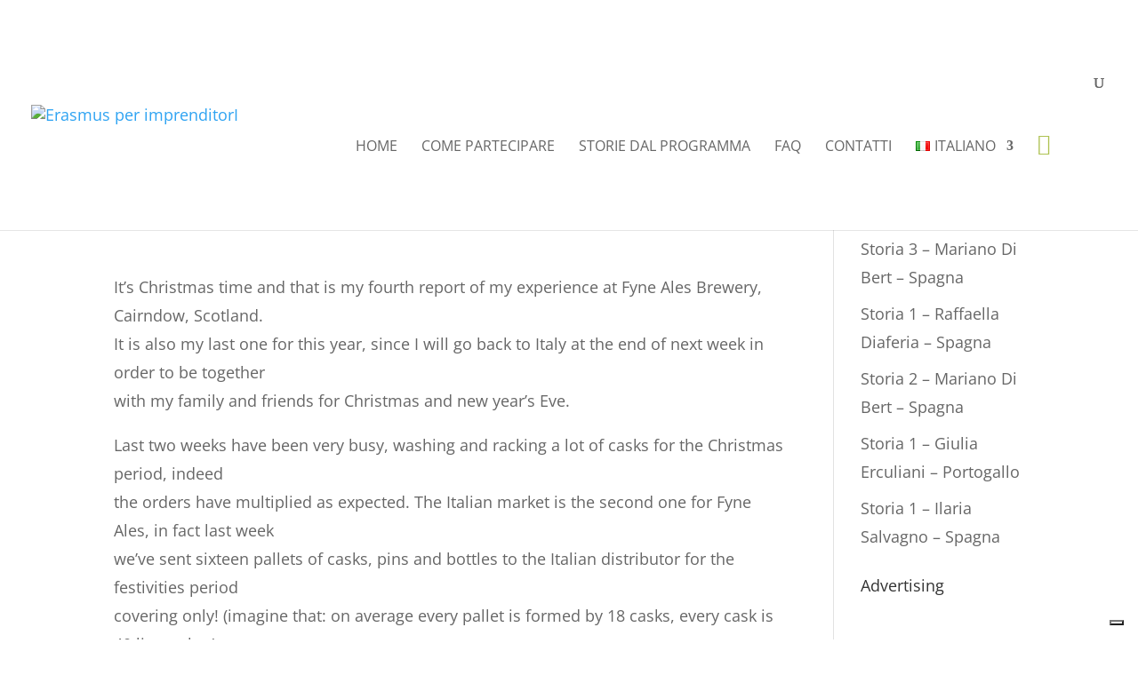

--- FILE ---
content_type: text/html; charset=utf-8
request_url: https://www.google.com/recaptcha/api2/aframe
body_size: -105
content:
<!DOCTYPE HTML><html><head><meta http-equiv="content-type" content="text/html; charset=UTF-8"></head><body><script nonce="moylYftbLa75B1q_Q7XYjw">/** Anti-fraud and anti-abuse applications only. See google.com/recaptcha */ try{var clients={'sodar':'https://pagead2.googlesyndication.com/pagead/sodar?'};window.addEventListener("message",function(a){try{if(a.source===window.parent){var b=JSON.parse(a.data);var c=clients[b['id']];if(c){var d=document.createElement('img');d.src=c+b['params']+'&rc='+(localStorage.getItem("rc::a")?sessionStorage.getItem("rc::b"):"");window.document.body.appendChild(d);sessionStorage.setItem("rc::e",parseInt(sessionStorage.getItem("rc::e")||0)+1);localStorage.setItem("rc::h",'1765535388933');}}}catch(b){}});window.parent.postMessage("_grecaptcha_ready", "*");}catch(b){}</script></body></html>

--- FILE ---
content_type: text/css
request_url: https://www.erasmusforentrepreneurs.eu/wp-content/themes/divi-child-eye/style.css?ver=4.27.5
body_size: -281
content:
/*
  Theme Name: Divi Child EYE
  Version: 1.0.0
  Template: Divi
  Author: Divi Pixel
  Author URI: https://www.divi-pixel.com
  Text Domain: divi-child-eye
  License: GNU General Public License v2 or later
  License URI: http://www.gnu.org/licenses/gpl-2.0.html
*/




--- FILE ---
content_type: application/javascript
request_url: https://www.erasmusforentrepreneurs.eu/wp-content/plugins/iubenda-cookie-law-solution/assets/js/wp-consent-api-integration.js?ver=3.12.4
body_size: 168
content:
class WPConsentIntegration{static purposeMappings={1:["functional"],2:["preferences"],3:["preferences"],4:["statistics","statistics-anonymous"],5:["marketing"]};static applyGeneralConsent(e){let t=Object.values(WPConsentIntegration.purposeMappings).reduce(function(n,e){return n.concat(e)},[]);t.filter(function(n,e){return t.indexOf(n)===e}).forEach(function(n){"functional"!==n||e?wp_set_consent(n,e?"allow":"deny"):wp_set_consent(n,"allow")})}static applySpecificConsents(t){let o={};Object.keys(t.purposes).forEach(function(n){var e=t.purposes[n],n=WPConsentIntegration.purposeMappings[n];e||n.forEach(function(n){"functional"!==n&&(o[n]="deny")})}),Object.keys(t.purposes).forEach(function(n){var e=t.purposes[n],n=WPConsentIntegration.purposeMappings[n];e&&n.forEach(function(n){o[n]="allow"})}),Object.keys(o).forEach(function(n){var e=o[n];wp_set_consent(n,e)})}iubPreferenceExpressedHandler(n){try{"function"==typeof window.iubOriginalPreferenceExpressedCallback&&window.iubOriginalPreferenceExpressedCallback(),"function"==typeof wp_set_consent&&(n?"object"==typeof n&&("consent"in n&&void 0===n.consent?(window.wp_consent_type=window.wp_fallback_consent_type="optout",WPConsentIntegration.applyGeneralConsent(!0)):"consent"in n&&"boolean"==typeof n.consent?WPConsentIntegration.applyGeneralConsent(n.consent):WPConsentIntegration.applySpecificConsents(n)):(window.wp_consent_type=window.wp_fallback_consent_type="optout",WPConsentIntegration.applyGeneralConsent(!0)))}catch(n){}}initialize(){if("undefined"!=typeof _iub&&void 0!==_iub.csConfiguration){_iub.csConfiguration.callback=_iub.csConfiguration.callback||{};var e,t="onPreferenceExpressedOrNotNeeded";let n="";t in _iub.csConfiguration.callback&&("function"==typeof(e=_iub.csConfiguration.callback[t])?n=e:"string"==typeof e&&"function"==typeof window[e]&&(n=window[e])),_iub.csConfiguration.callback[t]=this.iubPreferenceExpressedHandler,window.iubOriginalPreferenceExpressedCallback=n}}}let wpConsentIntegration=new WPConsentIntegration;wpConsentIntegration.initialize();

--- FILE ---
content_type: application/javascript; charset=utf-8
request_url: https://cs.iubenda.com/cookie-solution/confs/js/34861150.js
body_size: -258
content:
_iub.csRC = { showBranding: false, publicId: '867f9174-6db6-11ee-8bfc-5ad8d8c564c0', floatingGroup: false };
_iub.csEnabled = true;
_iub.csPurposes = [5,4,7,3,1,"sh","adv","s"];
_iub.tcfV = [755,33];
_iub.cpUpd = 1756364232;
_iub.csT = 0.025;
_iub.googleConsentModeV2 = true;
_iub.totalNumberOfProviders = 11;
